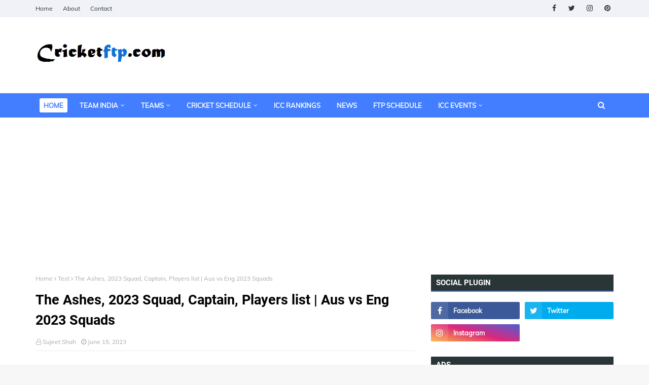

--- FILE ---
content_type: text/html; charset=utf-8
request_url: https://www.google.com/recaptcha/api2/aframe
body_size: 263
content:
<!DOCTYPE HTML><html><head><meta http-equiv="content-type" content="text/html; charset=UTF-8"></head><body><script nonce="i74zSwTSJ0ITpF_usTEyAw">/** Anti-fraud and anti-abuse applications only. See google.com/recaptcha */ try{var clients={'sodar':'https://pagead2.googlesyndication.com/pagead/sodar?'};window.addEventListener("message",function(a){try{if(a.source===window.parent){var b=JSON.parse(a.data);var c=clients[b['id']];if(c){var d=document.createElement('img');d.src=c+b['params']+'&rc='+(localStorage.getItem("rc::a")?sessionStorage.getItem("rc::b"):"");window.document.body.appendChild(d);sessionStorage.setItem("rc::e",parseInt(sessionStorage.getItem("rc::e")||0)+1);localStorage.setItem("rc::h",'1769004769080');}}}catch(b){}});window.parent.postMessage("_grecaptcha_ready", "*");}catch(b){}</script></body></html>